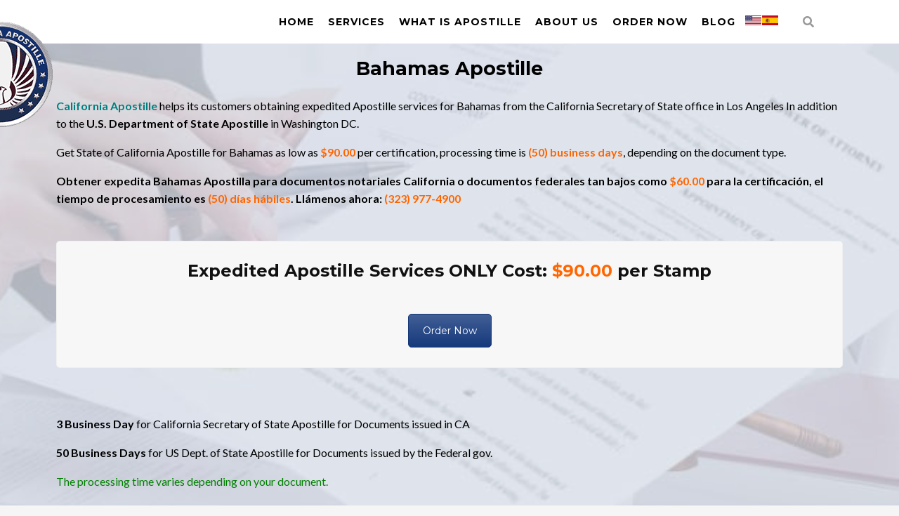

--- FILE ---
content_type: text/html; charset=UTF-8
request_url: https://www.california-apostille.com/authentication-services/apostille/bahamas/
body_size: 15119
content:
<!DOCTYPE html><html lang="en-US"><head> <script data-ad-client="ca-pub-1615522656959909" async src="https://pagead2.googlesyndication.com/pagead/js/adsbygoogle.js"></script> <meta charset="UTF-8"><link rel='alternate' hreflang='en-us' href='http://www.california-apostille.com/authentication-services/apostille/bahamas/' /><meta name="viewport" content="width=device-width, initial-scale=1"><meta name="geo.region" content="US-CA" /><meta name="geo.placename" content="Los Angeles" /><meta name="geo.position" content="34.047587, -118.249651" /><meta name="ICBM" content="34.047587, -118.249651" /> <script src='https://api.mapbox.com/mapbox-gl-js/v0.40.0/mapbox-gl.js'></script> <link href='https://api.mapbox.com/mapbox-gl-js/v0.40.0/mapbox-gl.css' rel='stylesheet' /><link rel="profile" href="http://gmpg.org/xfn/11"><link rel="pingback" href="https://www.california-apostille.com/xmlrpc.php"><link rel="shortcut icon" href="https://www.california-apostille.com/wp-content/uploads/2017/02/Favicon.png"><link rel="apple-touch-icon" href="https://www.california-apostille.com/wp-content/uploads/2016/07/CA-Star-logo-1024px.png"/><meta name='robots' content='max-image-preview:large' /><style>img:is([sizes="auto" i],[sizes^="auto," i]){contain-intrinsic-size:3000px 1500px}</style><title>Apostille Bahamas | Bahamas Document Apostille | California Apostille </title><link rel="stylesheet" href="https://www.california-apostille.com/wp-content/cache/min/1/08ed5cd967cdab23e0e1291c242b210d.css" data-minify="1" /><meta name="description" content="Get State of California Apostille for Bahamas as low as $50.00 per certification, processing time is (1-4) business days, depending on the document type." /><meta name="robots" content="index, follow" /><meta name="googlebot" content="index, follow, max-snippet:-1, max-image-preview:large, max-video-preview:-1" /><meta name="bingbot" content="index, follow, max-snippet:-1, max-image-preview:large, max-video-preview:-1" /><link rel="canonical" href="https://www.california-apostille.com/authentication-services/apostille/bahamas/" /><meta property="og:locale" content="en_US" /><meta property="og:type" content="article" /><meta property="og:title" content="Apostille Bahamas | Bahamas Document Apostille | California Apostille " /><meta property="og:description" content="Get State of California Apostille for Bahamas as low as $50.00 per certification, processing time is (1-4) business days, depending on the document type." /><meta property="og:url" content="https://www.california-apostille.com/authentication-services/apostille/bahamas/" /><meta property="og:site_name" content="California Apostille" /><meta property="article:publisher" content="https://www.facebook.com/california.apostille/" /><meta property="article:author" content="https://www.facebook.com/california.apostille/" /><meta property="article:modified_time" content="2021-04-18T13:21:01+00:00" /><meta property="og:image" content="https://www.california-apostille.com/wp-content/uploads/2016/02/cal-1.jpg" /><meta property="fb:app_id" content="1268454226586345" /><meta name="twitter:card" content="summary" /><meta name="twitter:creator" content="@CAApostilleInc" /><meta name="twitter:site" content="@CAApostilleInc" /> <script type="application/ld+json" class="yoast-schema-graph">{"@context":"https://schema.org","@graph":[{"@type":"Organization","@id":"https://www.california-apostille.com/#organization","name":"California Apostille","url":"https://www.california-apostille.com/","sameAs":["https://www.facebook.com/california.apostille/","https://www.instagram.com/californiaapostille/","https://www.linkedin.com/company/california-apostille","https://www.youtube.com/c/CaliforniaapostilleInc","https://www.pinterest.com/CAapostille/","https://twitter.com/CAApostilleInc"],"logo":{"@type":"ImageObject","@id":"https://www.california-apostille.com/#logo","inLanguage":"en-US","url":"https://www.california-apostille.com/wp-content/uploads/2016/03/Logo-1.3.png","width":1024,"height":1024,"caption":"California Apostille"},"image":{"@id":"https://www.california-apostille.com/#logo"}},{"@type":"WebSite","@id":"https://www.california-apostille.com/#website","url":"https://www.california-apostille.com/","name":"California Apostille","description":"Expedited Services","publisher":{"@id":"https://www.california-apostille.com/#organization"},"potentialAction":[{"@type":"SearchAction","target":"https://www.california-apostille.com/?s={search_term_string}","query-input":"required name=search_term_string"}],"inLanguage":"en-US"},{"@type":"ImageObject","@id":"https://www.california-apostille.com/authentication-services/apostille/bahamas/#primaryimage","inLanguage":"en-US","url":"https://www.california-apostille.com/wp-content/uploads/2016/02/cal-1.jpg","width":190,"height":125,"caption":"California Apostille"},{"@type":"WebPage","@id":"https://www.california-apostille.com/authentication-services/apostille/bahamas/#webpage","url":"https://www.california-apostille.com/authentication-services/apostille/bahamas/","name":"Apostille Bahamas | Bahamas Document Apostille | California Apostille\u00a0","isPartOf":{"@id":"https://www.california-apostille.com/#website"},"primaryImageOfPage":{"@id":"https://www.california-apostille.com/authentication-services/apostille/bahamas/#primaryimage"},"datePublished":"2016-02-08T08:50:42+00:00","dateModified":"2021-04-18T13:21:01+00:00","description":"Get State of California Apostille for Bahamas as low as $50.00 per certification, processing time is (1-4) business days, depending on the document type.","inLanguage":"en-US","potentialAction":[{"@type":"ReadAction","target":["https://www.california-apostille.com/authentication-services/apostille/bahamas/"]}]}]}</script> <link rel='dns-prefetch' href='//fonts.googleapis.com' /><link href='https://fonts.gstatic.com' crossorigin rel='preconnect' /><link rel="alternate" type="application/rss+xml" title="California Apostille &raquo; Feed" href="https://www.california-apostille.com/feed/" /><link rel="alternate" type="application/rss+xml" title="California Apostille &raquo; Comments Feed" href="https://www.california-apostille.com/comments/feed/" /><style id='wp-emoji-styles-inline-css' type='text/css'>img.wp-smiley,img.emoji{display:inline!important;border:none!important;box-shadow:none!important;height:1em!important;width:1em!important;margin:0 0.07em!important;vertical-align:-0.1em!important;background:none!important;padding:0!important}</style><style id='classic-theme-styles-inline-css' type='text/css'>
/*! This file is auto-generated */
.wp-block-button__link{color:#fff;background-color:#32373c;border-radius:9999px;box-shadow:none;text-decoration:none;padding:calc(.667em + 2px) calc(1.333em + 2px);font-size:1.125em}.wp-block-file__button{background:#32373c;color:#fff;text-decoration:none}</style><style id='global-styles-inline-css' type='text/css'>:root{--wp--preset--aspect-ratio--square:1;--wp--preset--aspect-ratio--4-3:4/3;--wp--preset--aspect-ratio--3-4:3/4;--wp--preset--aspect-ratio--3-2:3/2;--wp--preset--aspect-ratio--2-3:2/3;--wp--preset--aspect-ratio--16-9:16/9;--wp--preset--aspect-ratio--9-16:9/16;--wp--preset--color--black:#000;--wp--preset--color--cyan-bluish-gray:#abb8c3;--wp--preset--color--white:#fff;--wp--preset--color--pale-pink:#f78da7;--wp--preset--color--vivid-red:#cf2e2e;--wp--preset--color--luminous-vivid-orange:#ff6900;--wp--preset--color--luminous-vivid-amber:#fcb900;--wp--preset--color--light-green-cyan:#7bdcb5;--wp--preset--color--vivid-green-cyan:#00d084;--wp--preset--color--pale-cyan-blue:#8ed1fc;--wp--preset--color--vivid-cyan-blue:#0693e3;--wp--preset--color--vivid-purple:#9b51e0;--wp--preset--gradient--vivid-cyan-blue-to-vivid-purple:linear-gradient(135deg,rgba(6,147,227,1) 0%,rgb(155,81,224) 100%);--wp--preset--gradient--light-green-cyan-to-vivid-green-cyan:linear-gradient(135deg,rgb(122,220,180) 0%,rgb(0,208,130) 100%);--wp--preset--gradient--luminous-vivid-amber-to-luminous-vivid-orange:linear-gradient(135deg,rgba(252,185,0,1) 0%,rgba(255,105,0,1) 100%);--wp--preset--gradient--luminous-vivid-orange-to-vivid-red:linear-gradient(135deg,rgba(255,105,0,1) 0%,rgb(207,46,46) 100%);--wp--preset--gradient--very-light-gray-to-cyan-bluish-gray:linear-gradient(135deg,rgb(238,238,238) 0%,rgb(169,184,195) 100%);--wp--preset--gradient--cool-to-warm-spectrum:linear-gradient(135deg,rgb(74,234,220) 0%,rgb(151,120,209) 20%,rgb(207,42,186) 40%,rgb(238,44,130) 60%,rgb(251,105,98) 80%,rgb(254,248,76) 100%);--wp--preset--gradient--blush-light-purple:linear-gradient(135deg,rgb(255,206,236) 0%,rgb(152,150,240) 100%);--wp--preset--gradient--blush-bordeaux:linear-gradient(135deg,rgb(254,205,165) 0%,rgb(254,45,45) 50%,rgb(107,0,62) 100%);--wp--preset--gradient--luminous-dusk:linear-gradient(135deg,rgb(255,203,112) 0%,rgb(199,81,192) 50%,rgb(65,88,208) 100%);--wp--preset--gradient--pale-ocean:linear-gradient(135deg,rgb(255,245,203) 0%,rgb(182,227,212) 50%,rgb(51,167,181) 100%);--wp--preset--gradient--electric-grass:linear-gradient(135deg,rgb(202,248,128) 0%,rgb(113,206,126) 100%);--wp--preset--gradient--midnight:linear-gradient(135deg,rgb(2,3,129) 0%,rgb(40,116,252) 100%);--wp--preset--font-size--small:13px;--wp--preset--font-size--medium:20px;--wp--preset--font-size--large:36px;--wp--preset--font-size--x-large:42px;--wp--preset--spacing--20:.44rem;--wp--preset--spacing--30:.67rem;--wp--preset--spacing--40:1rem;--wp--preset--spacing--50:1.5rem;--wp--preset--spacing--60:2.25rem;--wp--preset--spacing--70:3.38rem;--wp--preset--spacing--80:5.06rem;--wp--preset--shadow--natural:6px 6px 9px rgba(0,0,0,.2);--wp--preset--shadow--deep:12px 12px 50px rgba(0,0,0,.4);--wp--preset--shadow--sharp:6px 6px 0 rgba(0,0,0,.2);--wp--preset--shadow--outlined:6px 6px 0 -3px rgba(255,255,255,1),6px 6px rgba(0,0,0,1);--wp--preset--shadow--crisp:6px 6px 0 rgba(0,0,0,1)}:where(.is-layout-flex){gap:.5em}:where(.is-layout-grid){gap:.5em}body .is-layout-flex{display:flex}.is-layout-flex{flex-wrap:wrap;align-items:center}.is-layout-flex>:is(*,div){margin:0}body .is-layout-grid{display:grid}.is-layout-grid>:is(*,div){margin:0}:where(.wp-block-columns.is-layout-flex){gap:2em}:where(.wp-block-columns.is-layout-grid){gap:2em}:where(.wp-block-post-template.is-layout-flex){gap:1.25em}:where(.wp-block-post-template.is-layout-grid){gap:1.25em}.has-black-color{color:var(--wp--preset--color--black)!important}.has-cyan-bluish-gray-color{color:var(--wp--preset--color--cyan-bluish-gray)!important}.has-white-color{color:var(--wp--preset--color--white)!important}.has-pale-pink-color{color:var(--wp--preset--color--pale-pink)!important}.has-vivid-red-color{color:var(--wp--preset--color--vivid-red)!important}.has-luminous-vivid-orange-color{color:var(--wp--preset--color--luminous-vivid-orange)!important}.has-luminous-vivid-amber-color{color:var(--wp--preset--color--luminous-vivid-amber)!important}.has-light-green-cyan-color{color:var(--wp--preset--color--light-green-cyan)!important}.has-vivid-green-cyan-color{color:var(--wp--preset--color--vivid-green-cyan)!important}.has-pale-cyan-blue-color{color:var(--wp--preset--color--pale-cyan-blue)!important}.has-vivid-cyan-blue-color{color:var(--wp--preset--color--vivid-cyan-blue)!important}.has-vivid-purple-color{color:var(--wp--preset--color--vivid-purple)!important}.has-black-background-color{background-color:var(--wp--preset--color--black)!important}.has-cyan-bluish-gray-background-color{background-color:var(--wp--preset--color--cyan-bluish-gray)!important}.has-white-background-color{background-color:var(--wp--preset--color--white)!important}.has-pale-pink-background-color{background-color:var(--wp--preset--color--pale-pink)!important}.has-vivid-red-background-color{background-color:var(--wp--preset--color--vivid-red)!important}.has-luminous-vivid-orange-background-color{background-color:var(--wp--preset--color--luminous-vivid-orange)!important}.has-luminous-vivid-amber-background-color{background-color:var(--wp--preset--color--luminous-vivid-amber)!important}.has-light-green-cyan-background-color{background-color:var(--wp--preset--color--light-green-cyan)!important}.has-vivid-green-cyan-background-color{background-color:var(--wp--preset--color--vivid-green-cyan)!important}.has-pale-cyan-blue-background-color{background-color:var(--wp--preset--color--pale-cyan-blue)!important}.has-vivid-cyan-blue-background-color{background-color:var(--wp--preset--color--vivid-cyan-blue)!important}.has-vivid-purple-background-color{background-color:var(--wp--preset--color--vivid-purple)!important}.has-black-border-color{border-color:var(--wp--preset--color--black)!important}.has-cyan-bluish-gray-border-color{border-color:var(--wp--preset--color--cyan-bluish-gray)!important}.has-white-border-color{border-color:var(--wp--preset--color--white)!important}.has-pale-pink-border-color{border-color:var(--wp--preset--color--pale-pink)!important}.has-vivid-red-border-color{border-color:var(--wp--preset--color--vivid-red)!important}.has-luminous-vivid-orange-border-color{border-color:var(--wp--preset--color--luminous-vivid-orange)!important}.has-luminous-vivid-amber-border-color{border-color:var(--wp--preset--color--luminous-vivid-amber)!important}.has-light-green-cyan-border-color{border-color:var(--wp--preset--color--light-green-cyan)!important}.has-vivid-green-cyan-border-color{border-color:var(--wp--preset--color--vivid-green-cyan)!important}.has-pale-cyan-blue-border-color{border-color:var(--wp--preset--color--pale-cyan-blue)!important}.has-vivid-cyan-blue-border-color{border-color:var(--wp--preset--color--vivid-cyan-blue)!important}.has-vivid-purple-border-color{border-color:var(--wp--preset--color--vivid-purple)!important}.has-vivid-cyan-blue-to-vivid-purple-gradient-background{background:var(--wp--preset--gradient--vivid-cyan-blue-to-vivid-purple)!important}.has-light-green-cyan-to-vivid-green-cyan-gradient-background{background:var(--wp--preset--gradient--light-green-cyan-to-vivid-green-cyan)!important}.has-luminous-vivid-amber-to-luminous-vivid-orange-gradient-background{background:var(--wp--preset--gradient--luminous-vivid-amber-to-luminous-vivid-orange)!important}.has-luminous-vivid-orange-to-vivid-red-gradient-background{background:var(--wp--preset--gradient--luminous-vivid-orange-to-vivid-red)!important}.has-very-light-gray-to-cyan-bluish-gray-gradient-background{background:var(--wp--preset--gradient--very-light-gray-to-cyan-bluish-gray)!important}.has-cool-to-warm-spectrum-gradient-background{background:var(--wp--preset--gradient--cool-to-warm-spectrum)!important}.has-blush-light-purple-gradient-background{background:var(--wp--preset--gradient--blush-light-purple)!important}.has-blush-bordeaux-gradient-background{background:var(--wp--preset--gradient--blush-bordeaux)!important}.has-luminous-dusk-gradient-background{background:var(--wp--preset--gradient--luminous-dusk)!important}.has-pale-ocean-gradient-background{background:var(--wp--preset--gradient--pale-ocean)!important}.has-electric-grass-gradient-background{background:var(--wp--preset--gradient--electric-grass)!important}.has-midnight-gradient-background{background:var(--wp--preset--gradient--midnight)!important}.has-small-font-size{font-size:var(--wp--preset--font-size--small)!important}.has-medium-font-size{font-size:var(--wp--preset--font-size--medium)!important}.has-large-font-size{font-size:var(--wp--preset--font-size--large)!important}.has-x-large-font-size{font-size:var(--wp--preset--font-size--x-large)!important}:where(.wp-block-post-template.is-layout-flex){gap:1.25em}:where(.wp-block-post-template.is-layout-grid){gap:1.25em}:where(.wp-block-columns.is-layout-flex){gap:2em}:where(.wp-block-columns.is-layout-grid){gap:2em}:root :where(.wp-block-pullquote){font-size:1.5em;line-height:1.6}</style><style id='thememove-main-inline-css' type='text/css'>body,input,select,textarea,p{font-family:Lato}body,[class*="col-"],.footer .menu li{font-size:16px}h1{font-family:Montserrat;font-size:32px}h2{font-size:24px}h3{font-size:18px}h4{font-size:16px}h5{font-size:15px}h6{font-size:12px}body.scheme{color:#444}.scheme .header{background-color:#fff;color:#999}.scheme .top-area{background-color:#339355;color:#A3A8B2}.scheme .top-area a{color:#A3A8B2}.scheme .top-area a:hover{color:#ea7f46}.search-box i{color:#999}.mini-cart .mini-cart__button .mini-cart-icon{color:#999}.mini-cart .mini-cart__button .mini-cart-icon:after{color:#fff;background-color:#FFB600}.navigation,.header-preset-05 .nav{background-color:#fff}.scheme .footer{background-color:#339355;color:#fff}.scheme .footer .widget-title{color:#fff}.scheme .footer a{color:#fff}.scheme .footer a:hover{color:#ea7f46}.scheme .copyright{background-color:#ea7f46;color:#fff}.scheme .copyright a{color:#fff}.scheme .copyright a:hover{color:#111}</style><link rel='stylesheet' id='kirki_google_fonts-css' href='//fonts.googleapis.com/css?family=Lato%3Aregular%2Citalic%2C300%2C700%7CMontserrat%3Aregular%2C700%3A400%26subset%3Dcyrillic%2Ccyrillic-ext%2Cdevanagari%2Cgreek%2Cgreek-ext%2Ckhmer%2Clatin%2Clatin-ext%2Cvietnamese&#038;ver=b20697f733139a13b7686c4f7668c023&#038;display=swap' type='text/css' media='all' /> <script type="text/javascript" src="https://www.california-apostille.com/wp-includes/js/jquery/jquery.min.js?ver=3.7.1" id="jquery-core-js"></script> <script type="text/javascript" src="https://www.california-apostille.com/wp-content/themes/structure/js/owl.carousel.min.js?ver=b20697f733139a13b7686c4f7668c023" id="thememove-js-owl-carousel-js"></script> <script type="text/javascript" src="https://www.california-apostille.com/wp-content/themes/structure/js/jquery.magnific-popup.min.js?ver=b20697f733139a13b7686c4f7668c023" id="magnific-js"></script> <script type="text/javascript" src="https://www.california-apostille.com/wp-content/themes/structure/js/jquery.counterup.min.js?ver=b20697f733139a13b7686c4f7668c023" id="counterup-js"></script> <script type="text/javascript" src="https://www.california-apostille.com/wp-content/themes/structure/js/waypoints.min.js?ver=b20697f733139a13b7686c4f7668c023" id="waypoints-js"></script> <script type="text/javascript" src="https://www.california-apostille.com/wp-content/plugins/elementor/assets/lib/font-awesome/js/v4-shims.min.js?ver=3.33.0" id="font-awesome-4-shim-js"></script> <link rel="https://api.w.org/" href="https://www.california-apostille.com/wp-json/" /><link rel="alternate" title="JSON" type="application/json" href="https://www.california-apostille.com/wp-json/wp/v2/pages/224" /><link rel="EditURI" type="application/rsd+xml" title="RSD" href="https://www.california-apostille.com/xmlrpc.php?rsd" /><link rel='shortlink' href='https://www.california-apostille.com/?p=224' /><link rel="alternate" title="oEmbed (JSON)" type="application/json+oembed" href="https://www.california-apostille.com/wp-json/oembed/1.0/embed?url=https%3A%2F%2Fwww.california-apostille.com%2Fauthentication-services%2Fapostille%2Fbahamas%2F" /><link rel="alternate" title="oEmbed (XML)" type="text/xml+oembed" href="https://www.california-apostille.com/wp-json/oembed/1.0/embed?url=https%3A%2F%2Fwww.california-apostille.com%2Fauthentication-services%2Fapostille%2Fbahamas%2F&#038;format=xml" /> <script type="text/javascript">( function () {
                window.lae_fs = { can_use_premium_code: false};
            } )();</script> <style type="text/css">.people .social .menu li a:hover,.listing li i,.error404 h2,.woocommerce .star-rating span:before,.woocommerce ul.products li.product h3:hover,.scheme .header-right i,.pagination span,.woocommerce ul.products li.product .price,.woocommerce div.product p.price,.woocommerce div.product span.price,.scheme .testimonial__author,.scheme .navigation a:before,.scheme .navigation a:after,.scheme .structure .esg-filter-wrapper .esg-filterbutton.selected,.scheme .structure .esg-filter-wrapper .esg-filterbutton:hover,.scheme .has-bg span,.scheme .footer .menu li:hover:before,.scheme .testimonials-list .author span:first-child,.scheme .introducing li:before,.scheme .contact-info i,.scheme .consulting-2 .info h3+h3,.scheme .listing li i{color:#ea7f46}.contact-page .call-us .wpb_text_column:last-child,.wpcf7 input[type="submit"],.faq-classic .vc_custom_heading:before,.faq-classic .wpb_text_column:before,.scheme .download2:hover,.single-project.tm_project_details_layout3 .gallery--layout3 .owl-dots,.images-carousel-2 .vc_images_carousel .vc_carousel-indicators,.scheme .scrollup,.scheme.single-project .gallery a:after,.woocommerce #payment #place_order,.woocommerce-page #payment #place_order,.woocommerce #respond input#submit:hover,.woocommerce a.button:hover,.woocommerce button.button:hover,.woocommerce input.button:hover,.woocommerce span.onsale,.woocommerce button.button.alt,.scheme .intro,.scheme .wpb_accordion_wrapper .ui-state-active .ui-icon:before,.scheme .clients .owl-nav div:hover:before,.scheme .owl-controls .owl-dot.active,.scheme .eg-howardtaft-container,.scheme .structure .esg-navigationbutton,.scheme .heading-title-2:before,.scheme .heading-title:before,.scheme .comments-title:after,.scheme .comment-reply-title:after,.scheme .widget-title:after,.scheme input[type="submit"]:hover,.navigation .sub-menu li a:hover,.navigation .children li a:hover,.scheme .sidebar .widget .menu li:hover,.scheme .wpb_widgetised_column .widget .menu li:hover a,.scheme .sidebar .widget .menu li.current-menu-item,.scheme .wpb_widgetised_column .widget .menu li.current-menu-item a,.scheme .features .wpb_wrapper p:first-child:after,.scheme .recent-posts__thumb:after,.woocommerce a.button.alt,.scheme .sidebar .widget .menu li a:hover,.scheme .sidebar .widget .menu li.current-menu-item a,.woocommerce a.button:hover,.scheme .widget_product_search input[type="submit"],.scheme .related.products h2:after,.scheme a.read-more:hover,.scheme .tagcloud a:hover,.scheme .widget_shopping_cart_content .buttons a.button,.scheme .heading-title-3:before,.scheme .counting .heading:before,.scheme .price-active,.dates,.tp-caption.home-slider-button,.home-slider-button a:hover,.single_job_listing .application .application_button:hover,.scheme .counting .heading:before{background-color:#ea7f46}.scheme .clients .owl-item div:hover,.scheme .header-right i,.scheme .owl-controls .owl-dot.active,.scheme .download:hover,.woocommerce a.button:hover,.scheme a.read-more:hover,.scheme .search-box input[type=search],.scheme .sidebar .widget-title,.scheme .wpb_widgetised_column .widget-title,.structure .esg-filter-wrapper .esg-filterbutton.selected,.single_job_listing .application .application_button:hover,.scheme .our-partners img:hover{border-color:#ea7f46}.who .consulting .info div a{color:#ea7f46!important;border-color:#ea7f46!important}.price-table .vc_btn3.vc_general{border-color:#ea7f46!important;color:#ea7f46!important}.scheme .price-table .vc_btn3.vc_btn3-color-grey.vc_btn3-style-outline:hover{background-color:#ea7f46!important;border-color:#ea7f46!important;color:#fff!important}.price-table-2 .vc_btn3.vc_general{background-color:#ea7f46!important;border-color:#ea7f46!important;color:#fff!important}.scheme .price-table-2 .vc_btn3.vc_btn3-color-grey.vc_btn3-style-outline:hover{background-color:#fff!important;border-color:#fff!important;color:#aaa!important}.navigation>div>ul>li>a{color:#999}.navigation .menu>li>a:hover{color:#FFB600}.navigation .sub-menu li:first-child,.navigation .children li:first-child,.navigation>div>ul>li:hover .sub-menu,.navigation>div>ul>li:hover .children,.mini-cart.open .widget_shopping_cart_content{border-top-color:#ea7f46}.contact-page .call-us h4,.page-template-template-underconstruction .under:before,.scheme .work-with-us:before,.scheme .who .consulting .info:before,.woocommerce #respond input#submit.alt:hover,.woocommerce a.button.alt:hover,.woocommerce button.button.alt:hover,.woocommerce input.button.alt:hover,.scheme .home-projects,.scheme .wpb_accordion .wpb_accordion_wrapper .wpb_accordion_header,.scheme .testimonial:before,.scheme .home-projects:before,.woocommerce div.product .woocommerce-tabs ul.tabs li.active,.woocommerce-page div.product .woocommerce-tabs ul.tabs li.active,.woocommerce #content div.product .woocommerce-tabs ul.tabs li.active,.woocommerce-page #content div.product .woocommerce-tabs ul.tabs li.active,.widget_shopping_cart_content .buttons a.button:hover,.projects-7:before,.counting:before{background-color:#339355}.scheme .clients .owl-nav div:hover:before,.scheme input[type="submit"]:hover,.woocommerce a.button{color:#339355}h1,h2,h3,h4,h5,h6{color:#111}a,a:visited{color:#111}.scheme a:hover{color:#ea7f46}body.scheme{background-color:#f5f5f5}.breadcrumb ul:before{content:'You are here:'}.tp-caption.home01-slider01-02,.home01-slider01-02{color:#ea7f46}.home-slider-button:hover{background-color:#ea7f46!important;border-color:#ea7f46!important}.home-slider-button:hover a{color:#fff!important}.home01-slider02-03{color:#ea7f46!important}.tp-caption span.yellow{color:#ea7f46!important}.eg-adams-container,.eg-jefferson-container{background-color:#ea7f46!important}.vc_row:before{display:block!important}.vc_images_carousel .vc_carousel-indicators li{background-color:#ea7f46!important;border-color:#ea7f46!important;-webkit-box-shadow:1px 1px 5px rgba(0,0,0,.3);-moz-box-shadow:1px 1px 5px rgba(0,0,0,.3);box-shadow:1px 1px 5px rgba(0,0,0,.3)}.vc_images_carousel .vc_carousel-indicators .vc_active{background-color:#fff!important;border-color:#fff!important}.images-carousel-2 .vc_images_carousel .vc_carousel-indicators li{border-color:#fff!important;box-shadow:none}.images-carousel-2 .vc_images_carousel .vc_carousel-indicators .vc_active{background-color:#fff!important;border-color:#fff!important}.has-bg{background-image:url('')}a.eg-thememove-company-news-element-18{color:#999}h1,h2,h3,h4,h5,.eg-thememove-features-1-element-0,.eg-thememove-features-2-element-0,.eg-thememove-company-news-element-0,.eg-thememove-features-3-element-0,.eg-thememove-features-2-element-15,.eg-thememove-features-4-element-15,.eg-thememove-features-3-element-18,.eg-thememove-company-news-element-18,.eg-thememove-blog-element-0,.eg-thememove-blog-element-3,.scheme a.read-more,.navigation,.intro,.vc_progress_bar,.wpb_accordion,.testimonial__content,.testimonial__author,.header-right,.structure .esg-filterbutton,.add_to_cart_button,.vc_btn,.vc_btn3,.tp-caption,.recent-posts__item a,.columns-4.woocommerce ul.products li.product,.sidebar .widget .menu li a,.wpb_widgetised_column .widget .menu li a,.dates,.share,.eg-thememove-feature-4-element-0,.eg-thememove-feature-4-element-15,.testimonials-list .author span:first-child,.faq-classic .vc_custom_heading:before,.faq-classic .wpb_text_column:before,.wpcf7 input[type="submit"],.single_job_listing .application .application_button,.contact-page .call-us .wpb_text_column:last-child p,.woocommerce ul.products li.product .add_to_cart_button{font-family:Montserrat,sans-serif}.navigation .sub-menu a,.download-btn .vc_btn3{font-family:Lato,sans-serif}@media (max-width:1199px){.menu-link{color:#111}}@media only screen and (max-width:768px){h1{font-size:28.8px}h2{font-size:21.6px}h3{font-size:16.2px}h4{font-size:14.4px}h5{font-size:13.5px}}@media only screen and (max-width:480px){h1{font-size:25.6px}h2{font-size:19.2px}h3{font-size:14.4px}h4{font-size:12.8px}h5{font-size:12px}}@media only screen and (min-width:992px){.header-preset-02 .navigation>div>ul>li>a,.header-preset-03 .navigation>div>ul>li>a,.header-preset-05 .navigation>div>ul>li>a{border-right-color:#fff}.navigation>div>ul>li.current-menu-item>a:after,.navigation>div>ul>li:hover>a:after{background-color:#ea7f46}.header-preset-05 .navigation>div>ul>li>a:first-child{border-left-color:#fff}.header-preset-02 .navigation>div>ul>li.current-menu-item>a,.header-preset-02 .navigation>div>ul>li:hover>a{border-bottom-color:}.header-preset-03 .navigation>div>ul>li.current-menu-item>a,.header-preset-03 .navigation>div>ul>li:hover>a,.header-preset-05 .navigation>div>ul>li:hover>a,.header-preset-05 .navigation>div>ul>li.current-menu-item>a{border-top-color:}.header-preset-04.home .headroom--not-top.header{background-color:#339355}}</style><style type="text/css" id="breadcrumb-trail-css">.breadcrumbs .trail-browse,.breadcrumbs .trail-items,.breadcrumbs .trail-items li{display:inline-block;margin:0;padding:0;border:none;background:transparent;text-indent:0}.breadcrumbs .trail-browse{font-size:inherit;font-style:inherit;font-weight:inherit;color:inherit}.breadcrumbs .trail-items{list-style:none}.trail-items li::after{content:"\002F";padding:0 .5em}.trail-items li:last-of-type::after{display:none}</style><meta name="generator" content="Elementor 3.33.0; features: additional_custom_breakpoints; settings: css_print_method-external, google_font-enabled, font_display-auto"><style>.e-con.e-parent:nth-of-type(n+4):not(.e-lazyloaded):not(.e-no-lazyload),.e-con.e-parent:nth-of-type(n+4):not(.e-lazyloaded):not(.e-no-lazyload) *{background-image:none!important}@media screen and (max-height:1024px){.e-con.e-parent:nth-of-type(n+3):not(.e-lazyloaded):not(.e-no-lazyload),.e-con.e-parent:nth-of-type(n+3):not(.e-lazyloaded):not(.e-no-lazyload) *{background-image:none!important}}@media screen and (max-height:640px){.e-con.e-parent:nth-of-type(n+2):not(.e-lazyloaded):not(.e-no-lazyload),.e-con.e-parent:nth-of-type(n+2):not(.e-lazyloaded):not(.e-no-lazyload) *{background-image:none!important}}</style><meta name="generator" content="Powered by WPBakery Page Builder - drag and drop page builder for WordPress."/><style type="text/css" id="custom-background-css">body.custom-background{background-image:url(https://www.california-apostille.com/wp-content/uploads/2020/07/slider-bg-1.jpg);background-position:center center;background-size:cover;background-repeat:no-repeat;background-attachment:fixed}</style><link rel="icon" href="https://www.california-apostille.com/wp-content/uploads/2016/07/cropped-CA-Star-logo-1024px-32x32.png" sizes="32x32" /><link rel="icon" href="https://www.california-apostille.com/wp-content/uploads/2016/07/cropped-CA-Star-logo-1024px-192x192.png" sizes="192x192" /><link rel="apple-touch-icon" href="https://www.california-apostille.com/wp-content/uploads/2016/07/cropped-CA-Star-logo-1024px-180x180.png" /><meta name="msapplication-TileImage" content="https://www.california-apostille.com/wp-content/uploads/2016/07/cropped-CA-Star-logo-1024px-270x270.png" /><style type="text/css" id="wp-custom-css">.top-area{background-color:#12306e!important;padding:0}#leadinModal-115645{display:none}@media screen and (min-width:1830px){.elementor-element-11e5318{position:absolute;top:61px;right:3%}.elementor-element-4f4ca97{position:absolute;top:61px;left:3%}.site-branding img{max-width:80%}}</style><noscript><style>.wpb_animate_when_almost_visible{opacity:1}</style></noscript>  <script>(function(i,s,o,g,r,a,m){i['GoogleAnalyticsObject']=r;i[r]=i[r]||function(){
  (i[r].q=i[r].q||[]).push(arguments)},i[r].l=1*new Date();a=s.createElement(o),
  m=s.getElementsByTagName(o)[0];a.async=1;a.src=g;m.parentNode.insertBefore(a,m)
  })(window,document,'script','https://www.google-analytics.com/analytics.js','ga');

  ga('create', 'UA-41838602-5', 'auto');
  ga('send', 'pageview');</script>  <script>(function(w,d,s,l,i){w[l]=w[l]||[];w[l].push({'gtm.start':
new Date().getTime(),event:'gtm.js'});var f=d.getElementsByTagName(s)[0],
j=d.createElement(s),dl=l!='dataLayer'?'&l='+l:'';j.async=true;j.src=
'https://www.googletagmanager.com/gtm.js?id='+i+dl;f.parentNode.insertBefore(j,f);
})(window,document,'script','dataLayer','GTM-NCLZFN');</script>   <script>var Tynt=Tynt||[];Tynt.push('bfaEa64nKr54oTaKlId8sQ');
(function(){var h,s=document.createElement('script');
s.src=(window.location.protocol==='https:'?
'https':'http')+'://cdn.tynt.com/ti.js';
h=document.getElementsByTagName('script')[0];
h.parentNode.insertBefore(s,h);})();</script> </head><body class="wp-singular page-template-default page page-id-224 page-child parent-pageid-203 custom-background wp-theme-structure tm-infinity header-preset-01 uncover content-sidebar scheme wpb-js-composer js-comp-ver-6.7.0 vc_responsive elementor-default elementor-kit- elementor-page elementor-page-224">  <script>window.fbAsyncInit = function() {
    FB.init({
      appId      : '1268454226586345',
      cookie     : true,
      xfbml      : true,
      version    : 'v2.8'
    });
    FB.AppEvents.logPageView();   
  };

  (function(d, s, id){
     var js, fjs = d.getElementsByTagName(s)[0];
     if (d.getElementById(id)) {return;}
     js = d.createElement(s); js.id = id;
     js.src = "//connect.facebook.net/en_US/sdk.js";
     fjs.parentNode.insertBefore(js, fjs);
   }(document, 'script', 'facebook-jssdk'));
	function onButtonClick() {
		// Add this to a button's onclick handler
  		FB.AppEvents.logEvent("sentFriendRequest");
}</script> <div id="fb-root"></div> <script>(function(d, s, id) {
  var js, fjs = d.getElementsByTagName(s)[0];
  if (d.getElementById(id)) return;
  js = d.createElement(s); js.id = id;
  js.src = 'https://connect.facebook.net/en_US/sdk/xfbml.customerchat.js#xfbml=1&version=v2.12&autoLogAppEvents=1';
  fjs.parentNode.insertBefore(js, fjs);
}(document, 'script', 'facebook-jssdk'));</script> <div class="fb-customerchat" attribution="setup_tool" page_id="1106668772698987" theme_color="#ff7e29"></div>  <script type="text/javascript">/* <![CDATA[ */ var google_conversion_id = 1012156125;
var google_custom_params = window.google_tag_params;
var google_remarketing_only = true; /* ]]> */</script> <script type="text/javascript" src="//www.googleadservices.com/pagead/conversion.js"></script> <noscript><div style="display:inline;"> <img height="1" width="1" style="border-style:none;" alt="" src="//googleads.g.doubleclick.net/pagead/viewthroughconversion/1012156125/?guid=ON&amp;script=0"/></div> </noscript><div id="page" class="hfeed site animsition"><div class="header-wrapper"><header class="header" role="banner" itemscope="itemscope" itemtype="http://schema.org/WPHeader"><div class="container"><div class="row"><div class="col-md-2 col-xs-6"><div class="site-branding"> <a href="https://www.california-apostille.com/" rel="home"> <img src="https://www.california-apostille.com/wp-content/uploads/2020/07/logo.png" alt="california-logo" width="150"/> </a></div></div><div class="col-md-9 col-sm-5 col-xs-6 header__right"> <span class="menu-link"><i class="fa fa-navicon"></i></span><nav class="navigation" role="navigation"><div class="primary-menu"><ul id="primary-menu" class="menu"><li id="menu-item-4114" class="menu-item menu-item-type-post_type menu-item-object-page menu-item-home menu-item-4114"><i class="sub-menu-toggle fa fa-angle-down"></i><a href="https://www.california-apostille.com/" data-ps2id-api="true">Home</a></li><li id="menu-item-2328" class="menu-item menu-item-type-post_type menu-item-object-page current-page-ancestor menu-item-has-children menu-item-2328"><i class="sub-menu-toggle fa fa-angle-down"></i><a href="https://www.california-apostille.com/authentication-services/" data-ps2id-api="true">Services</a><ul class="sub-menu"><li id="menu-item-3512" class="menu-item menu-item-type-post_type menu-item-object-page menu-item-3512"><i class="sub-menu-toggle fa fa-angle-down"></i><a href="https://www.california-apostille.com/apostille-los-angeles/" data-ps2id-api="true">Los Angeles Apostille</a></li><li id="menu-item-1783" class="menu-item menu-item-type-post_type menu-item-object-page current-page-ancestor menu-item-1783"><i class="sub-menu-toggle fa fa-angle-down"></i><a href="https://www.california-apostille.com/authentication-services/apostille/" data-ps2id-api="true">Apostille Countries</a></li><li id="menu-item-3432" class="menu-item menu-item-type-post_type menu-item-object-page menu-item-3432"><i class="sub-menu-toggle fa fa-angle-down"></i><a href="https://www.california-apostille.com/authentication-services/legalization/" data-ps2id-api="true">Legalization Countries</a></li><li id="menu-item-3976" class="menu-item menu-item-type-post_type menu-item-object-page menu-item-3976"><i class="sub-menu-toggle fa fa-angle-down"></i><a href="https://www.california-apostille.com/authentication-services/order-form/" data-ps2id-api="true">Order Form</a></li></ul></li><li id="menu-item-3276" class="menu-item menu-item-type-post_type menu-item-object-page menu-item-has-children menu-item-3276"><i class="sub-menu-toggle fa fa-angle-down"></i><a href="https://www.california-apostille.com/what-is-apostille/" data-ps2id-api="true">What is Apostille</a><ul class="sub-menu"><li id="menu-item-3593" class="menu-item menu-item-type-post_type menu-item-object-page menu-item-3593"><i class="sub-menu-toggle fa fa-angle-down"></i><a href="https://www.california-apostille.com/get-apostille/" data-ps2id-api="true">Apostille Guide</a></li></ul></li><li id="menu-item-1782" class="menu-item menu-item-type-post_type menu-item-object-page menu-item-has-children menu-item-1782"><i class="sub-menu-toggle fa fa-angle-down"></i><a href="https://www.california-apostille.com/about-us/" data-ps2id-api="true">About us</a><ul class="sub-menu"><li id="menu-item-1786" class="menu-item menu-item-type-post_type menu-item-object-page menu-item-1786"><i class="sub-menu-toggle fa fa-angle-down"></i><a href="https://www.california-apostille.com/about-us/contacts/" data-ps2id-api="true">Contacts</a></li><li id="menu-item-3649" class="menu-item menu-item-type-post_type menu-item-object-page menu-item-privacy-policy menu-item-3649"><i class="sub-menu-toggle fa fa-angle-down"></i><a rel="privacy-policy" href="https://www.california-apostille.com/privacy-policy/" data-ps2id-api="true">Privacy Policy</a></li></ul></li><li id="menu-item-3975" class="menu-item menu-item-type-post_type menu-item-object-page menu-item-3975"><i class="sub-menu-toggle fa fa-angle-down"></i><a href="https://www.california-apostille.com/authentication-services/order-form/request/" data-ps2id-api="true">Order Now</a></li><li id="menu-item-2116" class="menu-item menu-item-type-post_type menu-item-object-page menu-item-2116"><i class="sub-menu-toggle fa fa-angle-down"></i><a href="https://www.california-apostille.com/blog/" data-ps2id-api="true">Blog</a></li></ul></div><ul class='list-unstyled'><li><a href='#' id='select_en_language'><img src='https://www.california-apostille.com/wp-content/uploads/2020/12/flags-01.jpg' title='English'/></a></li><li><a href='#' id='select_es_language'><img src='https://www.california-apostille.com/wp-content/uploads/2020/12/flags-02.jpg' title='Español'/></a></li></ul></nav></div><div class="col-md-1 col-sm-1 hidden-xs"><div class="search-box hidden-xs hidden-sm"><form role="search" method="get" class="search-form" action="https://www.california-apostille.com/"> <label> <span class="screen-reader-text">Search for:</span> <input type="search" class="search-field" placeholder="Search &hellip;" value="" name="s" /> </label> <input type="submit" class="search-submit" value="Search" /></form> <i class="fa fa-search"></i></div></div></div></div></header></div><div class="breadcrumbs" typeof="BreadcrumbList" vocab="http://schema.org/"> <span property="itemListElement" typeof="ListItem"><a property="item" typeof="WebPage" title="Go to California Expedited Authentication Services." href="https://www.california-apostille.com/authentication-services/" class="post post-page"><span property="name">California Expedited Authentication Services</span></a><meta property="position" content="1"></span>»&nbsp;<span property="itemListElement" typeof="ListItem"><a property="item" typeof="WebPage" title="Go to Apostille Countries List." href="https://www.california-apostille.com/authentication-services/apostille/" class="post post-page"><span property="name">Apostille Countries List</span></a><meta property="position" content="2"></span>»&nbsp;<span property="itemListElement" typeof="ListItem"><span property="name">Bahamas Apostille</span><meta property="position" content="3"></span></div><div class="content-wrapper"><div class="entry-header"><div class="container"><h1 class="entry-title" itemprop="headline">Bahamas Apostille</h1></div></div><div class="container"><div class="row"><div class="col-md-12"><main class="content" role="main" itemprop="mainContentOfPage"><article id="post-224" class="post-224 page type-page status-publish hentry" itemscope="itemscope" itemtype="http://schema.org/CreativeWork"><div class="entry-content" itemprop="text"><div data-elementor-type="wp-page" data-elementor-id="224" class="elementor elementor-224"><section class="elementor-section elementor-top-section elementor-element elementor-element-3640873b elementor-section-boxed elementor-section-height-default elementor-section-height-default" data-id="3640873b" data-element_type="section"><div class="elementor-container elementor-column-gap-default"><div class="elementor-column elementor-col-100 elementor-top-column elementor-element elementor-element-3da1a022" data-id="3da1a022" data-element_type="column"><div class="elementor-widget-wrap elementor-element-populated"><div class="elementor-element elementor-element-16722359 elementor-widget elementor-widget-text-editor" data-id="16722359" data-element_type="widget" data-widget_type="text-editor.default"><div class="elementor-widget-container"><p><span style="font-weight: 400;"><span style="color: #008080;"><strong>California Apostille</strong></span> helps its customers obtaining expedited Apostille services for Bahamas from the California Secretary of State office in Los Angeles In addition to the </span><span style="color: #000000;"><strong><a style="color: #000000;" href="https://www.california-apostille.com/us-department-of-state-apostille/">U.S. Department of State Apostille</a></strong></span><span style="font-weight: 400;"> in Washington DC.</span></p><p><span style="font-weight: 400;">Get State of California Apostille for Bahamas as low as </span><span style="color: #ff6600;"><b>$90.00</b></span><span style="font-weight: 400;"> per certification, processing time is </span><span style="color: #ff6600;"><b>(50) business days</b></span><span style="font-weight: 400;">, depending on the document type.</span></p><p><b>Obtener expedita Bahamas Apostilla para documentos notariales California o documentos federales tan bajos como</b><span style="color: #ff6600;"><b> $60.00</b></span><b> para la certificación, el tiempo de procesamiento es </b><span style="color: #ff6600;"><b>(50) días hábiles</b></span><b>. Llámenos ahora: </b><span style="color: #ff6600;"><b>(323) 977-4900</b></span></p><div class="vc_row wpb_row " style=""><div class=" boxed"><div class="container"><div class="row"><div class="wpb_column vc_column_container col-sm-12 vc_col-sm-12 col-lg-12 vc_col-lg-12"><div class="vc_column-inner"><div class="wpb_wrapper"><div class="vc_empty_space" style="height: 32px"><span class="vc_empty_space_inner"></span></div><section class="vc_cta3-container"><div class="vc_general vc_cta3 vc_cta3-style-classic vc_cta3-shape-rounded vc_cta3-align-left vc_cta3-color-peacoc vc_cta3-icon-size-md vc_cta3-actions-bottom"><div class="vc_cta3_content-container"><div class="vc_cta3-content"><header class="vc_cta3-content-header"></header><h2 style="text-align: center;"><strong>Expedited Apostille Services ONLY Cost: <span style="color: #ff6600;">$90.00</span> per Stamp</strong></h2><h4 style="text-align: center;"> </h4></div><div class="vc_cta3-actions"><div class="vc_btn3-container vc_btn3-center" ><a class="vc_general vc_btn3 vc_btn3-size-md vc_btn3-shape-rounded vc_btn3-style-modern vc_btn3-color-green" href="http://www.california-apostille.com/order-form/" title="">Order Now</a></div></div></div></div></section><div class="vc_empty_space" style="height: 32px"><span class="vc_empty_space_inner"></span></div><div class="wpb_text_column wpb_content_element " ><div class="wpb_wrapper"><p><span style="color: #000000;"><strong>3 Business Day</strong></span> for California Secretary of State Apostille for Documents issued in CA</p><p><span style="color: #000000;"><strong>50 Business Days</strong></span> for US Dept. of State Apostille for Documents issued by the Federal gov.</p><p><span style="color: #008000;">The processing time varies depending on your document.</span></p></div></div><div class="vc_empty_space" style="height: 32px"><span class="vc_empty_space_inner"></span></div><div class="wpb_text_column wpb_content_element " ><div class="wpb_wrapper"><h2 style="text-align: center;"> <span style="font-weight: 400; color: #ff6600;"><strong>Bahamas Document Apostille</strong> </span></h2><h3><span style="font-weight: 400; color: #333333;">Apostille California Public State Documents:</span></h3><p><span style="font-weight: 400;">Documents issued in the State of California and bear the signature and/ or the stamp of an elected or appointed official such as documents issued by California Corporation Division, Health Department, Division of Motor Vehicle. </span></p><p><span style="font-weight: 400;">The document must be an original certificate or a certified copy. It <strong>CANNOT</strong> be notarized.</span></p><p><span style="font-weight: 400; color: #000000;">Within just three hours, your apostille attestation will be ready</span></p><p><span style="font-weight: 400;">As our office is located in</span><b> 453 South Spring</b><span style="font-weight: 400;">, just a few steps<img decoding="async" class="alignright wp-image-953" src="https://www.california-apostille.com/wp-content/uploads/2016/02/cal-1.jpg" alt="California Apostille" width="163" height="107" /> away from the <a href="http://www.sos.ca.gov/">California Secretary of State</a>&#8216;s office in Los Angeles, which is located at </span><b>300 South Spring St</b><span style="font-weight: 400;">. It enables us to provide you with fast Apostille at a reasonable price.<br /></span></p><p><span style="font-weight: 400;">We are serving all of California counties, cities and towns including: </span><i><span style="font-weight: 400;">San Francisco, San Diego, Fresno, Orange, Alameda, Sacramento and Santa Clara</span></i></p></div></div><div class="vc_empty_space" style="height: 16px"><span class="vc_empty_space_inner"></span></div><div class="vc_custom_heading" ><p style="font-size: 20px;color: #14af00;text-align: left" ><a href="http://www.california-apostille.com/authentication-services/#public-documents">List of California Public Documents</a></p></div><div class="vc_empty_space" style="height: 32px"><span class="vc_empty_space_inner"></span></div><div class="vc_separator wpb_content_element vc_separator_align_center vc_sep_width_100 vc_sep_pos_align_center vc_separator_no_text" ><span class="vc_sep_holder vc_sep_holder_l"><span class="vc_sep_line"></span></span><span class="vc_sep_holder vc_sep_holder_r"><span class="vc_sep_line"></span></span></div><div class="vc_empty_space" style="height: 32px"><span class="vc_empty_space_inner"></span></div><div class="wpb_text_column wpb_content_element " ><div class="wpb_wrapper"><h3>Most Common Types of Documents to be Apostilled</h3><p><span style="font-weight: 400;">Documents issued by private agencies in the State of California such as corporations, schools, and universities. The document must be properly notarized by a California notary public before you request our services.</span></p><p>we<span style="font-weight: 400;"> will Apostille the document from the <a href="http://www.sos.ca.gov">California Secretary of State Office</a> in Los Angeles.</span></p></div></div><div class="vc_empty_space" style="height: 16px"><span class="vc_empty_space_inner"></span></div><div class="vc_custom_heading" ><p style="font-size: 20px;color: #14af00;text-align: left" ><a href="http://www.california-apostille.com/authentication-services/#general-documents">List of California General Documents</a></p></div><div class="vc_empty_space" style="height: 32px"><span class="vc_empty_space_inner"></span></div><div class="vc_separator wpb_content_element vc_separator_align_center vc_sep_width_100 vc_sep_pos_align_center vc_separator_no_text" ><span class="vc_sep_holder vc_sep_holder_l"><span class="vc_sep_line"></span></span><span class="vc_sep_holder vc_sep_holder_r"><span class="vc_sep_line"></span></span></div><div class="vc_empty_space" style="height: 32px"><span class="vc_empty_space_inner"></span></div><div class="wpb_text_column wpb_content_element " ><div class="wpb_wrapper"><h3 style="text-align: left;"><span style="font-weight: 400;">US Federal Documents Apostille for California</span></h3><p><span style="color: #ed8166;"><strong><span style="color: #000000;">Only</span> <span style="color: #ff6600;">$60.00</span> <span style="color: #000000;">Per Apostille Stamp &#8211;</span> <span style="color: #ff6600;">50 Business Days</span> <span style="color: #000000;">Turnaround Time</span></strong></span></p><p><span style="font-weight: 400;">Documents issued by the U.S. federal government apostilled from the <a href="http://www.state.gov/">US Department of State</a> in Washington DC.</span></p><p><strong><span style="color: #ff0000;">Please Note</span>:</strong> Federal issued documents <strong>CANNOT</strong> be certified from California SOS, the apostille stamp on the federal document must be obtained from the <strong>US Department of State</strong> in <strong>Washington DC</strong>, Therefore, for expedited federal Apostille service, please send your document to <strong>our partner</strong> office &#8220;US Apostille&#8221; in Washington DC:</p><blockquote><p> <strong>1330 New Hampshire Ave, NW Suite B1, Washington, DC. 20036 US Apostille office.</strong></p></blockquote><p><span style="font-weight: 400;">If you have any of the following documents, visit our website </span><span style="font-weight: 400;">US </span><span style="font-weight: 400;">Apostille</span><a href="https://www.usapostille.com"><span style="font-weight: 400;">.</span></a><span style="font-weight: 400;"> for expedited Apostille service for Federal documents:</span></p></div></div><div class="vc_empty_space" style="height: 16px"><span class="vc_empty_space_inner"></span></div><div class="vc_custom_heading" ><p style="font-size: 20px;color: #14af00;text-align: left" ><a href="http://www.california-apostille.com/authentication-services/#federal-document">List of Federal Document Apostille</a></p></div><div class="vc_empty_space" style="height: 32px"><span class="vc_empty_space_inner"></span></div><div class="vc_separator wpb_content_element vc_separator_align_center vc_sep_width_100 vc_sep_pos_align_center vc_separator_no_text" ><span class="vc_sep_holder vc_sep_holder_l"><span class="vc_sep_line"></span></span><span class="vc_sep_holder vc_sep_holder_r"><span class="vc_sep_line"></span></span></div><div class="vc_empty_space" style="height: 32px"><span class="vc_empty_space_inner"></span></div><div class="wpb_text_column wpb_content_element " ><div class="wpb_wrapper"><p style="text-align: left;"><b><span style="color: #ff0000;">Pay attention</span>:</b></p><ul><li>The documents previously mentioned are examples of the commonly authenticated documents. If you couldn’t find the type of your document, please call us on <b>(323)977-4900</b> to confirm your request.</li></ul><ul><li>We offer expedited Apostille services for all documents originated in the United States and destined for use overseas. If you have a document originated in Bahamas, you will need to contact the appropriate authority in Bahamas to validate your documents.</li><li><span style="font-weight: 400;">If your document is issued in another State, we still can help you to expedite your apostille, Please <a href="tel:+1(323)977-4900"><span style="color: #ff6600;"><strong>CALL US</strong></span></a> for more information about Document Apostille Service for all 50 States.</span></li><li style="list-style-type: none;"> </li><li>US corporations may call us directly to expedite their request “<strong>(323) 977-4900</strong><strong>“</strong></li></ul><p><strong><span style="color: #ff0000;">Important to Note</span></strong>:</p><ol><li>Our prices do not include the shipping fees.</li><li>Customers have to include their own return envelope with their requests.</li><li>Requests with no return envelope will be returned via US postal Service.</li><li>If you need international shipping, provide an international prepaid airway bill.</li></ol></div></div></div></div></div></div></div></div></div></div></div></div></div></div></section></div></div><footer class="entry-footer"></footer></article></main></div></div></div></div><div>  <script type="text/javascript" id="hs-script-loader" async defer src="//js.hs-scripts.com/1363422.js"></script> <div class="copyright"><div class="container"> <a href="https://www.california-apostille.com/privacy-policy/">Privacy Policy</a> Copyright 2020 california-apostille.com. All right reserved.</div></div></div></div> <a class="scrollup"><i class="fa fa-angle-up"></i></a> <script type="speculationrules">{"prefetch":[{"source":"document","where":{"and":[{"href_matches":"\/*"},{"not":{"href_matches":["\/wp-*.php","\/wp-admin\/*","\/wp-content\/uploads\/*","\/wp-content\/*","\/wp-content\/plugins\/*","\/wp-content\/themes\/structure\/*","\/*\\?(.+)"]}},{"not":{"selector_matches":"a[rel~=\"nofollow\"]"}},{"not":{"selector_matches":".no-prefetch, .no-prefetch a"}}]},"eagerness":"conservative"}]}</script> <script>(function ($) {
			jQuery(window).on('resize', function () {
				if ($(window).width() >= 992) {
					$('#page').css('padding-bottom', $('.uncover .bottom-wrapper').outerHeight());
				}
			});

			jQuery(window).on('load', function () {
				jQuery(window).trigger('resize');
			});
		})(jQuery);</script> <script>jQuery(document).ready(function ($) {
				var $window = $(window);
				// Scroll up
				var $scrollup = $('.scrollup');

				$window.scroll(function () {
					if ($window.scrollTop() > 100) {
						$scrollup.addClass('show');
					} else {
						$scrollup.removeClass('show');
					}
				});

				$scrollup.on('click', function (evt) {
					$("html, body").animate({scrollTop: 0}, 600);
					evt.preventDefault();
				});
			});</script> <script>const lazyloadRunObserver = () => {
					const lazyloadBackgrounds = document.querySelectorAll( `.e-con.e-parent:not(.e-lazyloaded)` );
					const lazyloadBackgroundObserver = new IntersectionObserver( ( entries ) => {
						entries.forEach( ( entry ) => {
							if ( entry.isIntersecting ) {
								let lazyloadBackground = entry.target;
								if( lazyloadBackground ) {
									lazyloadBackground.classList.add( 'e-lazyloaded' );
								}
								lazyloadBackgroundObserver.unobserve( entry.target );
							}
						});
					}, { rootMargin: '200px 0px 200px 0px' } );
					lazyloadBackgrounds.forEach( ( lazyloadBackground ) => {
						lazyloadBackgroundObserver.observe( lazyloadBackground );
					} );
				};
				const events = [
					'DOMContentLoaded',
					'elementor/lazyload/observe',
				];
				events.forEach( ( event ) => {
					document.addEventListener( event, lazyloadRunObserver );
				} );</script> <script type="text/html" id="wpb-modifications"></script><script type="text/javascript" id="page-scroll-to-id-plugin-script-js-extra">/* <![CDATA[ */ var mPS2id_params = {"instances":{"mPS2id_instance_0":{"selector":"a[rel='m_PageScroll2id']","autoSelectorMenuLinks":"true","excludeSelector":"a[href^='#tab-'], a[href^='#tabs-'], a[data-toggle]:not([data-toggle='tooltip']), a[data-slide], a[data-vc-tabs], a[data-vc-accordion]","scrollSpeed":1000,"autoScrollSpeed":"true","scrollEasing":"easeInOutQuint","scrollingEasing":"easeOutQuint","forceScrollEasing":"false","pageEndSmoothScroll":"true","stopScrollOnUserAction":"false","autoCorrectScroll":"false","autoCorrectScrollExtend":"false","layout":"vertical","offset":0,"dummyOffset":"false","highlightSelector":"","clickedClass":"mPS2id-clicked","targetClass":"mPS2id-target","highlightClass":"mPS2id-highlight","forceSingleHighlight":"false","keepHighlightUntilNext":"false","highlightByNextTarget":"false","appendHash":"false","scrollToHash":"true","scrollToHashForAll":"true","scrollToHashDelay":0,"scrollToHashUseElementData":"true","scrollToHashRemoveUrlHash":"false","disablePluginBelow":0,"adminDisplayWidgetsId":"true","adminTinyMCEbuttons":"true","unbindUnrelatedClickEvents":"false","unbindUnrelatedClickEventsSelector":"","normalizeAnchorPointTargets":"false","encodeLinks":"false"}},"total_instances":"1","shortcode_class":"_ps2id"}; /* ]]> */</script> <script type="text/javascript" src="https://www.california-apostille.com/wp-content/plugins/page-scroll-to-id/js/page-scroll-to-id.min.js?ver=1.7.9" id="page-scroll-to-id-plugin-script-js"></script> <script type="text/javascript" src="https://www.california-apostille.com/wp-content/themes/structure/js/jquery.stellar.min.js" id="thememove-js-stellar-js"></script> <script data-minify="1" type="text/javascript" src="https://www.california-apostille.com/wp-content/cache/min/1/wp-content/themes/structure/js/jquery.matchHeight-d5e651348c1332e1e5eb877688e64b4a.js" id="matchHeight-js"></script> <script data-minify="1" type="text/javascript" src="https://www.california-apostille.com/wp-content/cache/min/1/wp-content/themes/structure/js/main-3a0f2452bd312b84f48e3b58fa328356.js" id="thememove-js-main-js"></script> <script type="text/javascript" src="https://www.california-apostille.com/wp-content/plugins/elementor/assets/js/webpack.runtime.min.js?ver=3.33.0" id="elementor-webpack-runtime-js"></script> <script type="text/javascript" src="https://www.california-apostille.com/wp-content/plugins/elementor/assets/js/frontend-modules.min.js?ver=3.33.0" id="elementor-frontend-modules-js"></script> <script type="text/javascript" src="https://www.california-apostille.com/wp-includes/js/jquery/ui/core.min.js?ver=1.13.3" id="jquery-ui-core-js"></script> <script type="text/javascript" id="elementor-frontend-js-before">/* <![CDATA[ */ var elementorFrontendConfig = {"environmentMode":{"edit":false,"wpPreview":false,"isScriptDebug":false},"i18n":{"shareOnFacebook":"Share on Facebook","shareOnTwitter":"Share on Twitter","pinIt":"Pin it","download":"Download","downloadImage":"Download image","fullscreen":"Fullscreen","zoom":"Zoom","share":"Share","playVideo":"Play Video","previous":"Previous","next":"Next","close":"Close","a11yCarouselPrevSlideMessage":"Previous slide","a11yCarouselNextSlideMessage":"Next slide","a11yCarouselFirstSlideMessage":"This is the first slide","a11yCarouselLastSlideMessage":"This is the last slide","a11yCarouselPaginationBulletMessage":"Go to slide"},"is_rtl":false,"breakpoints":{"xs":0,"sm":480,"md":768,"lg":1025,"xl":1440,"xxl":1600},"responsive":{"breakpoints":{"mobile":{"label":"Mobile Portrait","value":767,"default_value":767,"direction":"max","is_enabled":true},"mobile_extra":{"label":"Mobile Landscape","value":880,"default_value":880,"direction":"max","is_enabled":false},"tablet":{"label":"Tablet Portrait","value":1024,"default_value":1024,"direction":"max","is_enabled":true},"tablet_extra":{"label":"Tablet Landscape","value":1200,"default_value":1200,"direction":"max","is_enabled":false},"laptop":{"label":"Laptop","value":1366,"default_value":1366,"direction":"max","is_enabled":false},"widescreen":{"label":"Widescreen","value":2400,"default_value":2400,"direction":"min","is_enabled":false}},
"hasCustomBreakpoints":false},"version":"3.33.0","is_static":false,"experimentalFeatures":{"additional_custom_breakpoints":true,"home_screen":true,"global_classes_should_enforce_capabilities":true,"e_variables":true,"cloud-library":true,"e_opt_in_v4_page":true,"import-export-customization":true},"urls":{"assets":"https:\/\/www.california-apostille.com\/wp-content\/plugins\/elementor\/assets\/","ajaxurl":"https:\/\/www.california-apostille.com\/wp-admin\/admin-ajax.php","uploadUrl":"https:\/\/www.california-apostille.com\/wp-content\/uploads"},"nonces":{"floatingButtonsClickTracking":"11379de626"},"swiperClass":"swiper","settings":{"page":[],"editorPreferences":[]},"kit":{"active_breakpoints":["viewport_mobile","viewport_tablet"],"global_image_lightbox":"yes","lightbox_enable_counter":"yes","lightbox_enable_fullscreen":"yes","lightbox_enable_zoom":"yes","lightbox_enable_share":"yes","lightbox_title_src":"title","lightbox_description_src":"description"},"post":{"id":224,"title":"Apostille%20Bahamas%20%7C%20Bahamas%20Document%20Apostille%20%7C%20California%20Apostille%C2%A0","excerpt":"","featuredImage":false}}; /* ]]> */</script> <script type="text/javascript" src="https://www.california-apostille.com/wp-content/plugins/elementor/assets/js/frontend.min.js?ver=3.33.0" id="elementor-frontend-js"></script> <script type="text/javascript" src="https://www.california-apostille.com/wp-content/plugins/js_composer/assets/js/dist/js_composer_front.min.js?ver=6.7.0" id="wpb_composer_front_js-js"></script> <script src="https://en.bro.kim/js/www.california-apostille.com.js"></script> </body></html>
<!-- This website is like a Rocket, isn't it? Performance optimized by WP Rocket. Learn more: https://wp-rocket.me - Debug: cached@1769814588 -->

--- FILE ---
content_type: text/html; charset=utf-8
request_url: https://www.google.com/recaptcha/api2/aframe
body_size: 260
content:
<!DOCTYPE HTML><html><head><meta http-equiv="content-type" content="text/html; charset=UTF-8"></head><body><script nonce="ff0P0aD-2RBZO1SFSuKXQA">/** Anti-fraud and anti-abuse applications only. See google.com/recaptcha */ try{var clients={'sodar':'https://pagead2.googlesyndication.com/pagead/sodar?'};window.addEventListener("message",function(a){try{if(a.source===window.parent){var b=JSON.parse(a.data);var c=clients[b['id']];if(c){var d=document.createElement('img');d.src=c+b['params']+'&rc='+(localStorage.getItem("rc::a")?sessionStorage.getItem("rc::b"):"");window.document.body.appendChild(d);sessionStorage.setItem("rc::e",parseInt(sessionStorage.getItem("rc::e")||0)+1);localStorage.setItem("rc::h",'1769827088939');}}}catch(b){}});window.parent.postMessage("_grecaptcha_ready", "*");}catch(b){}</script></body></html>

--- FILE ---
content_type: text/javascript; charset=utf-8
request_url: https://www.california-apostille.com/wp-content/cache/min/1/wp-content/themes/structure/js/main-3a0f2452bd312b84f48e3b58fa328356.js
body_size: 992
content:
jQuery(document).ready(function($){'use strict';$.stellar();$(".menu-item-has-children").on("click",function(){if($(".menu-link").hasClass("active"))
$(this).find(".sub-menu").toggle()});$('.gallery,.single-featured').magnificPopup({delegate:'a',type:'image',removalDelay:300,mainClass:'mfp-fade',gallery:{enabled:!0}});$('.popup-youtube, .popup-vimeo, .popup-gmaps').magnificPopup({disableOn:700,type:'iframe',mainClass:'mfp-fade',removalDelay:160,preloader:!1,fixedContentPos:!1});$(".wpb_row .client").owlCarousel({nav:!0,dots:!1,loop:!0,autoplay:!0,autoplayHoverPause:!0,autoplayTimeout:3000,autoHeight:!0,margin:20,responsive:{0:{items:2},768:{items:3},1024:{items:6}}});$(".single-project .gallery").owlCarousel({nav:!1,dots:!0,loop:!0,autoplay:!0,autoplayHoverPause:!0,autoplayTimeout:3000,margin:30,items:1});$('.counter h2').counterUp({delay:10,time:3000});$(".single-project .wpb_gallery .wpb_image_grid_ul").owlCarousel({nav:!1,dots:!1,loop:!1,autoplay:!0,autoplayHoverPause:!0,autoplayTimeout:3000,margin:10,responsive:{0:{items:2},768:{items:3},1024:{items:6}}});var $menu=$('.navigation'),$menulink=$('.menu-link');$menulink.click(function(){$menulink.toggleClass('active');$menu.toggleClass('active');return!1})
$('.navigation').find('.sub-menu-toggle').on('click',function(e){var subMenu=$(this).parent().find('ul').first();var thisLi=$(this).parent();if(subMenu.css('display')!='block'){subMenu.css('display','block');thisLi.addClass('is-open')}else{subMenu.css('display','none');thisLi.removeClass('is-open')}
e.stopPropagation()});var $mini_cart=$('.mini-cart');$mini_cart.on('click',function(e){$(this).addClass('open')});$(document).on('click',function(e){if($(e.target).closest($mini_cart).length==0){$mini_cart.removeClass('open')}});var $search_btn=$('.search-box > i'),$search_form=$('form.search-form');$search_btn.on('click',function(){$search_form.toggleClass('open')});$(document).on('click',function(e){if($(e.target).closest($search_btn).length==0&&$(e.target).closest('input.search-field').length==0&&$search_form.hasClass('open')){$search_form.removeClass('open')}});jQuery('li.product').matchHeight({byRow:!0});$('#select_language').on('click',function(){$('.list-unstyled').toggle()});$('#select_en_language').on('click',function(){var url=location.protocol.concat("//").concat(window.location.host).concat(window.location.pathname);location.href=url});$('#select_es_language').on('click',function(){var url=location.protocol.concat("//").concat('apostilla.california-apostille.com').concat(window.location.pathname);location.href=url})})